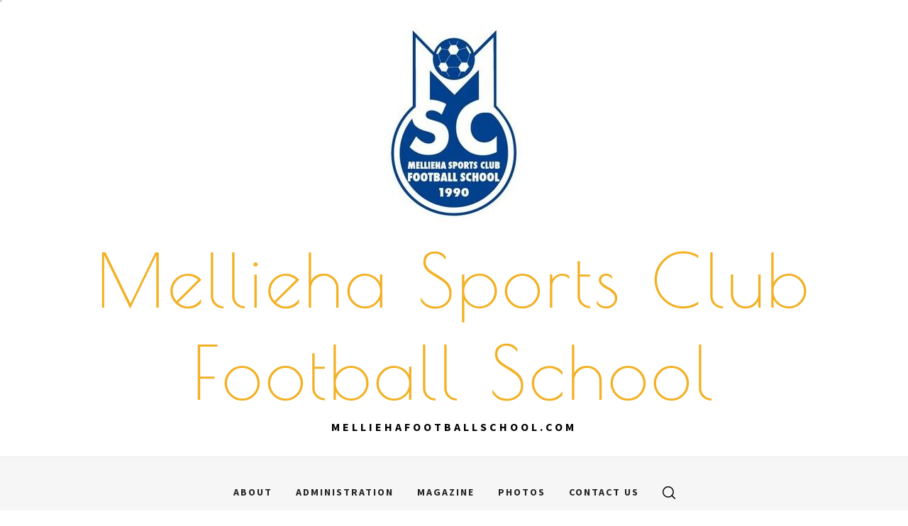

--- FILE ---
content_type: application/javascript
request_url: https://melliehafootballschool.com/wp-content/themes/sports-blog/js/script.js?ver=6.2.8
body_size: 1427
content:
window.addEventListener("load", function () {
    jQuery(document).ready(function ($) {
        "use strict";
        $("body").addClass("page-loaded");

        var myCursor = jQuery('.theme-custom-cursor');
        if (myCursor.length) {
            if ($('body')) {
                const e = document.querySelector('.theme-cursor-secondary'),
                    t = document.querySelector('.theme-cursor-primary');
                let n, i = 0,
                    o = !1;
                window.onmousemove = function (s) {
                    o || (t.style.transform = "translate(" + s.clientX + "px, " + s.clientY + "px)"), e.style.transform = "translate(" + s.clientX + "px, " + s.clientY + "px)", n = s.clientY, i = s.clientX
                }, $('body').on("mouseenter", "a, button, input[type=\"submit\"], .slick-arrow, .cursor-pointer", function () {
                    e.classList.add('cursor-hover'), t.classList.add('cursor-hover')
                }), $('body').on("mouseleave", "a, button, input[type=\"submit\"], .slick-arrow, .cursor-pointer", function () {
                    $(this).is("a") && $(this).closest(".cursor-pointer").length || (e.classList.remove('cursor-hover'), t.classList.remove('cursor-hover'))
                }), e.style.visibility = "visible", t.style.visibility = "visible"
            }
        }
    });
});

jQuery(document).ready(function ($) {
    "use strict";
    var rtled = false;

    if ($("body").hasClass("rtl")) {
        rtled = true;
    }

    $(function () {
        $('#mainslider').slick({
            slidesToShow: 4,
            slidesToScroll: 1,
            centerMode: true,
            centerPadding: '60px',
            autoplay: true,
            autoplaySpeed: 12000,
            infinite: true,
            prevArrow: $('.prev'),
            nextArrow: $('.next'),
            responsive: [
                {
                    breakpoint: 1600,
                    settings: {
                        slidesToShow: 3
                    }
                },
                {
                    breakpoint: 991,
                    settings: {
                        slidesToShow: 2
                    }
                },
                {
                    breakpoint: 480,
                    settings: {
                        slidesToShow: 1
                    }
                }
            ]
        });

        $('.header-slider').slick({
            slidesToShow: 4,
            slidesToScroll: 1,
            autoplay: true,
            autoplaySpeed: 12000,
            infinite: true,
            nextArrow: '<i class="slide-nav icon-right"></i>',
            prevArrow: '<i class="slide-nav icon-left"></i>',
            rtl: rtled,
            responsive: [
                {
                    breakpoint: 1600,
                    settings: {
                        slidesToShow: 3
                    }
                },
                {
                    breakpoint: 991,
                    settings: {
                        slidesToShow: 2
                    }
                },
                {
                    breakpoint: 480,
                    settings: {
                        slidesToShow: 1
                    }
                }
            ]
        });


        $("figure.wp-block-gallery.has-nested-images.columns-1, .wp-block-gallery.columns-1 ul.blocks-gallery-grid, .gallery-columns-1").each(function () {
            $(this).slick({
                slidesToShow: 1,
                slidesToScroll: 1,
                fade: true,
                autoplay: true,
                autoplaySpeed: 8000,
                infinite: true,
                dots: true,
                nextArrow: '<i class="slide-nav icon-right"></i>',
                prevArrow: '<i class="slide-nav icon-left"></i>',
                rtl: rtled
            });
        });

    });

    $(function () {
        jQuery('.widget-area').theiaStickySidebar({
            additionalMarginTop: 30
        });
    });

    $(function () {
        var pageSection = $(".data-attrbg");
        pageSection.each(function (indx) {
            if ($(this).attr("data-background")) {
                $(this).css("background-image", "url(" + $(this).data("background") + ")");
            }
        });
    });

    $(function () {
        $('.icon-search').on('click', function (event) {
            $('body').toggleClass('united-model');
            $('body').addClass('window-scroll-locked');
            setTimeout(function () { 
                $('.model-search-wrapper .search-field').focus();
            }, 300);
            
        });
        $('.cross-exit').on('click', function (event) {
            $('body').removeClass('united-model');
            $('body').removeClass('window-scroll-locked');
            $('.icon-search').focus();
        });

        $(document).keyup(function(j) {
            if (j.key === "Escape") {
                $('body').removeClass('united-model');
                $('body').removeClass('window-scroll-locked');
                $('.icon-search').focus();
            }
        });

        $('.searchbar-skip-link').focus(function(){
            $('.model-search .search-submit').focus();
        });

        $( 'input, a, button' ).on( 'focus', function() {
            if ( $( 'body' ).hasClass( 'united-model' ) ) {

                if ( ! $( this ).parents( '.model-search' ).length ) {
                    $('.cross-exit').focus();
                }
            }
        } );

    });

    $(window).scroll(function () {
        if ($(this).scrollTop() > 100) {
            $('.scroll-up').fadeIn();
        } else {
            $('.scroll-up').fadeOut();
        }
    });

    $('.scroll-up').on("click", function (e) {
        $("html, body").animate({scrollTop: 0}, 600);
        return false;
    });

    $(".gallery, .blocks-gallery-item").each(function () {
        $(this).magnificPopup({
            delegate: 'a',
            type: 'image',
            closeOnContentClick: false,
            closeBtnInside: false,
            mainClass: 'mfp-with-zoom mfp-img-mobile',
            image: {
                verticalFit: true,
                titleSrc: function (item) {
                    return item.el.attr('title');
                }
            },
            gallery: {
                enabled: true
            },
            zoom: {
                enabled: true,
                duration: 300,
                opener: function (element) {
                    return element.find('img');
                }
            }
        });
    });

    $('.zoom-gallery').each(function () {
        $(this).magnificPopup({
            delegate: 'span',
            type: 'image',
            closeOnContentClick: false,
            closeBtnInside: false,
            mainClass: 'mfp-with-zoom mfp-img-mobile',
            image: {
                verticalFit: true,
                titleSrc: function (item) {
                    return item.el.attr('title');
                }
            },
            zoom: {
                enabled: true,
                duration: 300,
                opener: function (element) {
                    return element.find('img');
                }
            }
        });
    });

});